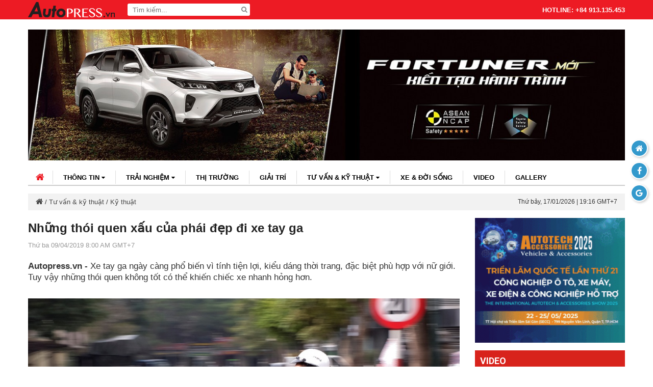

--- FILE ---
content_type: text/html; charset=UTF-8
request_url: https://autopress.vn/nhung-thoi-quen-xau-cua-phai-dep-di-xe-tay-ga.html
body_size: 8594
content:
<!DOCTYPE html>
<html lang="vi">
<head>
	<meta http-equiv="Content-Type" content="text/html; charset=utf-8">
	<meta http-equiv="REFRESH" content="1800">
    <meta name="viewport" content="width=device-width, initial-scale=1">
	<title>Những thói quen xấu của phái đẹp đi xe tay ga</title>
	<meta name="robots" content="index,follow" />
	<meta name="googlebot" content="index,follow,noarchive" />
	<meta name="description" content="Xe tay ga ngày càng phổ biến vì tính tiện lợi, kiểu dáng thời trang, đặc biệt phù hợp với nữ giới. Tuy vậy những thói quen không tốt có thể khiến chiếc xe nhanh hỏng hơn.

" />
    <meta name="keywords" content="xe tay ga, kinh nghiệm đi xe tay ga" />
		<base href="https://autopress.vn/">
	<link rel="canonical" href="https://autopress.vn/nhung-thoi-quen-xau-cua-phai-dep-di-xe-tay-ga.html" />
	<meta property="og:title" content="Những thói quen xấu của phái đẹp đi xe tay ga"/>
	<meta property="og:type" content="article"/>
	<meta property="og:url" content="https://autopress.vn/nhung-thoi-quen-xau-cua-phai-dep-di-xe-tay-ga.html"/>
	<meta property="og:image" content="https://autopress.vn//thumb/540/375/uploads/userfiles/images/news_1554745402/5-mau-xe-tay-ga-tiet-kiem-xang-6.jpg"/>
	<meta property="og:description" content="Xe tay ga ngày càng phổ biến vì tính tiện lợi, kiểu dáng thời trang, đặc biệt phù hợp với nữ giới. Tuy vậy những thói quen không tốt có thể khiến chiếc xe nhanh hỏng hơn.

"/>
	<meta property="og:site_name" content="Autopress - Kênh thông tin điện tử ô tô, xe máy hàng đầu Vit Nam"/>
	<link href="public/website/css/style-mains7.css?v=1768677363" rel="stylesheet" />
</head>
<body >
<header>
	<div class="container clearfix">
    	<a href="https://autopress.vn/" class="logo"><img src="public/website/images/logo-white.png?v=10" alt="" /></a>
        <div class="search-header">
        	<form action="javascript:;">
                <input type="text" placeholder="Tìm kiếm..." required name="tukhoa" id="tukhoatimkiem"/>
                <button type="submit" id="nuttimkiem"><i class="fa fa-search"></i></button>
            </form>
        </div>
        <div class="hotline-header">
        	HOTLINE: +84 913.135.453         </div>
		<i class="mobile-icon-search"></i>
    </div>
	<button class="navbar-toggle" type="button" id="dLabel" data-toggle="collapse" data-target="#menu">
        <span class="sr-only">Toggle navigation</span>
        <span class="icon-bar"></span>
        <span class="icon-bar"></span>
        <span class="icon-bar"></span>
    </button>
	<div class="navbar-collapse collapse" id="menu">
        <ul class="nav navbar-nav">
            <li><a href="https://autopress.vn/">Trang chủ</a></li>
            							<li class="dropdown"><a data-toggle="dropdown" href="chuyen-muc/thong-tin.html">Thông tin <i class="fa fa-caret-down"></i></a>
									<ul class="dropdown-menu">
													<li><a href="chuyen-muc/thong-tin-trong-nuoc.html">Thông tin trong nước</a></li>
													<li><a href="chuyen-muc/thong-tin-quoc-te.html">Thông tin quốc tế</a></li>
																	</ul>
							</li>
											<li class="dropdown"><a data-toggle="dropdown" href="chuyen-muc/trai-nghiem.html">Trải nghiệm <i class="fa fa-caret-down"></i></a>
									<ul class="dropdown-menu">
													<li><a href="chuyen-muc/o-to.html">Ô tô</a></li>
													<li><a href="chuyen-muc/xe-may.html">Xe máy</a></li>
																	</ul>
							</li>
											<li class="dropdown"><a  href="chuyen-muc/thi-truong.html">Thị trường </a>
							</li>
											<li class="dropdown"><a  href="chuyen-muc/giai-tri.html">Giải trí </a>
							</li>
											<li class="dropdown"><a data-toggle="dropdown" href="chuyen-muc/tu-van-ky-thuat.html">Tư vấn &amp; kỹ thuật <i class="fa fa-caret-down"></i></a>
									<ul class="dropdown-menu">
													<li><a href="chuyen-muc/tu-van.html">Tư vấn</a></li>
													<li><a href="chuyen-muc/ky-thuat.html">Kỹ thuật</a></li>
																	</ul>
							</li>
											<li class="dropdown"><a  href="chuyen-muc/xe-doi-song.html">Xe &amp; đời sống </a>
							</li>
								 
            <li><a href="video.html">Video</a></li>
            <li><a href="gallery.html">Gallery</a></li>
        </ul>
    </div>
</header>
<div class="container">
	<div class="header-banner" id="topFullBannerSize"></div>
</div>
<div class="container">
	<nav class="clearfix">
        <div class="nav-content">
            <a href="https://autopress.vn/" class="home-link"><i class="fa fa-home"></i></a>
            <ul class="nav-menu clearfix">
														<li><a href="chuyen-muc/thong-tin.html">Thông tin <i class="fa fa-caret-down"></i></a>
											<ul>
															<li><a href="chuyen-muc/thong-tin-trong-nuoc.html">Thông tin trong nước</a></li>
															<li><a href="chuyen-muc/thong-tin-quoc-te.html">Thông tin quốc tế</a></li>
																				</ul>
										</li>
														<li><a href="chuyen-muc/trai-nghiem.html">Trải nghiệm <i class="fa fa-caret-down"></i></a>
											<ul>
															<li><a href="chuyen-muc/o-to.html">Ô tô</a></li>
															<li><a href="chuyen-muc/xe-may.html">Xe máy</a></li>
																				</ul>
										</li>
														<li><a href="chuyen-muc/thi-truong.html">Thị trường </a>
										</li>
														<li><a href="chuyen-muc/giai-tri.html">Giải trí </a>
										</li>
														<li><a href="chuyen-muc/tu-van-ky-thuat.html">Tư vấn &amp; kỹ thuật <i class="fa fa-caret-down"></i></a>
											<ul>
															<li><a href="chuyen-muc/tu-van.html">Tư vấn</a></li>
															<li><a href="chuyen-muc/ky-thuat.html">Kỹ thuật</a></li>
																				</ul>
										</li>
														<li><a href="chuyen-muc/xe-doi-song.html">Xe &amp; đời sống </a>
										</li>
								 
                <li><a href="video.html">Video</a></li>
                <li><a href="gallery.html">Gallery</a></li>
            </ul>
            <div class="search-form clearfix">
			<form action="javascript:;">
                <input type="text" placeholder="Tìm kiếm..." name="tukhoamb" id="tukhoatimkiemmb"/>
                <button type="submit" class="icon-close"><i class="fa fa-close"></i></button>
            </form>
            </div>
        </div>
    </nav>
	<div class="breadcrumbs clearfix">
        <span class="time-bread">Thứ bảy, 18/03/2017 | 10:24 GMT+7</span>
        <div class="bread-content">
        	<a href=""><i class="fa fa-home"></i></a> / <a href=chuyen-muc/tu-van-ky-thuat.html>Tư vấn &amp; kỹ thuật</a> / <a href=chuyen-muc/ky-thuat.html>Kỹ thuật</a>        </div>
    </div>
</div><div class="container">
    <div class="row">
        <div class="left-content">
			<div id="contentDus">
				<section class="section-content" data-id="11087" data-topic="11087" data-title="Những thói quen xấu của phái đẹp đi xe tay ga" data-url="nhung-thoi-quen-xau-cua-phai-dep-di-xe-tay-ga.html">
					<h1 class="article-title">Những thói quen xấu của phái đẹp đi xe tay ga</h1>
																<span class="article-date">Thứ ba 09/04/2019 8:00 AM GMT+7</span>
																<div class="article-description"><strong>Autopress.vn - </strong>Xe tay ga ngày càng phổ biến vì tính tiện lợi, kiểu dáng thời trang, đặc biệt phù hợp với nữ giới. Tuy vậy những thói quen không tốt có thể khiến chiếc xe nhanh hỏng hơn.

</div>
										<div class="wrapper" id="BoxNewContentInfo">
													<p><img alt="" src="/uploads/userfiles/images/news_1554745402/5-mau-xe-tay-ga-tiet-kiem-xang-6.jpg" style="height:733px; width:1100px" /></p>

<p>Nhiều người khi sử dụng xe m&aacute;y c&oacute; suy nghĩ nếu kh&ocirc;ng đ&acirc;m đụng, chỉ chạy &#39;&#39;b&igrave;nh thường&#39;&#39; th&igrave; chiếc xe sẽ rất kh&oacute; hư hỏng. Nhưng nếu cứ tiếp tục sử dụng xe với những th&oacute;i quen xấu dưới đ&acirc;y th&igrave; tuổi thọ v&agrave; độ bền của xe sẽ giảm đ&aacute;ng kể. Đ&acirc;y l&agrave; những th&oacute;i quen m&agrave; ph&aacute;i đẹp thường hay mắc phải.</p>

<p><strong>Khởi động xe trước khi đ&egrave;n FI tắt</strong><br />
<br />
Xe tay ga&nbsp;hiện nay hầu hết đều được trang bị hệ thống phun xăng điện tử (FI). Khi bật ch&igrave;a kh&oacute;a, đ&egrave;n FI với biểu tượng động cơ sẽ s&aacute;ng l&ecirc;n trong v&agrave;i gi&acirc;y, trong thời gian n&agrave;y hệ thống phun xăng điện tử sẽ kiểm tra c&aacute;c cảm biến đồng thời nạp sẵn nhi&ecirc;n liệu v&agrave;o kim phun.</p>

<p>Nếu người l&aacute;i khởi động xe khi đ&egrave;n b&aacute;o FI c&ograve;n s&aacute;ng th&igrave; về l&acirc;u d&agrave;i sẽ g&acirc;y hư hỏng cho hệ thống kim phun v&agrave; c&aacute;c cảm biến.</p>

<p>C&aacute;ch tốt nhất l&agrave; sau khi vặn ch&igrave;a kh&oacute;a, người l&aacute;i n&ecirc;n đợi đ&egrave;n FI tắt v&agrave; tiếng động nhỏ b&aacute;o hiệu hệ thống phun xăng điện tử đang khởi động tắt hẳn, th&igrave; mới bấm n&uacute;t đề nổ m&aacute;y. Thời gian chờ đợi l&agrave; khoảng 3 gi&acirc;y.</p>

<p><img alt="" src="/uploads/userfiles/images/news_1554745402/xe-1.jpg" style="height:442px; width:650px" /></p>

<p style="text-align:center"><em>Nếu người l&aacute;i khởi động xe khi đ&egrave;n b&aacute;o FI c&ograve;n s&aacute;ng th&igrave; về l&acirc;u d&agrave;i sẽ g&acirc;y hư hỏng cho hệ thống kim phun v&agrave; c&aacute;c cảm biến.</em></p>

<p><strong>Chạy xe ngay sau khi đề m&aacute;y</strong></p>

<p>Xe m&aacute;y sau khi để qua đ&ecirc;m, nhớt sẽ đọng lại dưới đ&aacute;y động cơ n&ecirc;n cần phải &#39;&#39;l&agrave;m ấm&#39;&#39; m&aacute;y trước khi chạy để gi&uacute;p nhớt được bơm đến c&aacute;c chi tiết m&aacute;y gi&uacute;p cho động cơ được bảo vệ tốt hơn.&nbsp;</p>

<p>V&agrave;o buổi s&aacute;ng, đa số chị em vội v&agrave;ng đi học hoặc đi l&agrave;m, n&ecirc;n kh&ocirc;ng quan t&acirc;m đến vấn đề &#39;&#39;l&agrave;m ấm&#39;&#39; động cơ trước khi sử dụng, m&agrave; ngay lập tức ph&oacute;ng xe sau khi đề nổ. Việc n&agrave;y về l&acirc;u d&agrave;i cũng l&agrave;m giảm độ bền của động cơ.&nbsp;</p>

<p>Việc &#39;&#39;l&agrave;m ấm&#39;&#39; động cơ v&ocirc; c&ugrave;ng đơn giản, nổ m&aacute;y xe v&agrave; đợi khoảng 1 ph&uacute;t cho nhớt được bơm đều khắp động cơ rồi h&atilde;y khởi h&agrave;nh.</p>

<p><strong>Vừa tăng ga vừa r&agrave; phanh</strong><br />
<br />
Th&oacute;i quen &#39;&#39;v&ocirc; thức&#39;&#39; n&agrave;y kh&ocirc;ng chỉ phổ biến ở ph&aacute;i đẹp m&agrave; c&aacute;nh m&agrave;y r&acirc;u cũng nhiều người mắc phải. H&agrave;nh động n&agrave;y kh&ocirc;ng kh&oacute; để bắt gặp tr&ecirc;n đường phố, khi nh&igrave;n từ ph&iacute;a sau lu&ocirc;n thấy đ&egrave;n phanh s&aacute;ng ở nhiều trường hợp, trong khi chiếc xe vẫn lao nhanh về ph&iacute;a trước.</p>

<div>
<p>Việc vừa tăng ga vừa r&agrave; phanh sẽ l&agrave;m cho xe gặp c&aacute;c vấn đề như m&ograve;n bố, tốn xăng, động cơ bị hoạt động qu&aacute; tải,&hellip; Trong những trường hợp khẩn cấp thay v&igrave; nhả ga v&agrave; b&oacute;p phanh th&igrave; người điều khiển v&ocirc; t&igrave;nh b&oacute;p phanh nhưng vẫn giữ ga khiến xe lao về ph&iacute;a trước g&acirc;y nguy hiểm cho bản th&acirc;n v&agrave; người xung quanh.</p>

<p><strong>Kh&ocirc;ng sử dụng kết hợp cả 2 phanh</strong><br />
<br />
Nhiều chị em c&oacute; th&oacute;i quen chỉ sử dụng phanh b&ecirc;n tay thuận th&ocirc;ng thường sẽ l&agrave; tay phải. Việc chỉ sử dụng phanh trước với người chưa c&oacute; kinh nghiệm sẽ tiềm ẩn nguy hiểm v&igrave; dễ g&acirc;y trượt b&aacute;nh trước dẫn đến ng&atilde; xe. Đặc biệt khi giật m&igrave;nh, nhiều chị em thường b&oacute;p chặt phanh b&ecirc;n phải, khiến xe mất l&aacute;i, trượt d&agrave;i v&agrave; khiến tai nạn xảy ra.</p>

<p>Để khắc phục t&igrave;nh trạng n&agrave;y, ph&aacute;i đẹp n&ecirc;n tập sử dụng cả 2 phanh c&ugrave;ng l&uacute;c v&agrave; tăng dần lực phanh, tr&aacute;nh việc phanh gấp bằng phanh trước khi chưa c&oacute; kinh nghiệm xử l&yacute;.</p>

<p>Đối với một số mẫu xe c&oacute; c&ocirc;ng nghệ phanh kết hợp (CBS - b&oacute;p phanh b&ecirc;n tr&aacute;i sẽ phanh c&ugrave;ng l&uacute;c cả b&aacute;nh trước v&agrave; b&aacute;nh sau), chỉ cần sử dụng phanh b&ecirc;n tr&aacute;i l&agrave; đủ. Đối với c&aacute;c mẫu xe c&oacute; trang bị phanh ABS (chống b&oacute; cứng phanh), việc b&oacute;p phanh khi gặp bất ngờ với ph&aacute;i đẹp trở n&ecirc;n an to&agrave;n hơn nhiều.</p>

<p><strong>Kh&ocirc;ng kiểm tra v&agrave; thay thế nhớt hộp số định kỳ</strong><br />
<br />
Đ&acirc;y l&agrave; lỗi m&agrave; nhiều chị em gặp phải, khi nghĩ rằng việc thay nhớt chỉ l&agrave; thay nhớt động cơ.</p>

<p><img alt="" src="/uploads/userfiles/images/news_1554745402/xe-2.jpg" /></p>

<p style="text-align:center"><em>Đối với xe tay ga ngo&agrave;i nhớt d&agrave;nh cho động cơ th&igrave; bộ truyền động cũng cần được b&ocirc;i trơn bằng nhớt hộp số (nhớt l&aacute;p), vai tr&ograve; của nhớt l&aacute;p v&ocirc; c&ugrave;ng quan trọng trong việc gi&uacute;p cho xe vận h&agrave;nh &ecirc;m &aacute;i v&agrave; an to&agrave;n hơn.​</em></p>

<p>Đối với xe tay ga ngo&agrave;i nhớt d&agrave;nh cho động cơ th&igrave; bộ truyền động cũng cần được b&ocirc;i trơn bằng nhớt hộp số (nhớt l&aacute;p), vai tr&ograve; của nhớt l&aacute;p v&ocirc; c&ugrave;ng quan trọng trong việc gi&uacute;p cho xe vận h&agrave;nh &ecirc;m &aacute;i v&agrave; an to&agrave;n hơn. Nhớt hộp số cạn hay kh&ocirc;ng c&ograve;n hiệu quả sẽ khiến bộ phận n&agrave;y bị hư hại do ma s&aacute;t. Đặc biệt ở những th&agrave;nh phố lớn thường xuy&ecirc;n bị ngập như TP.HCM th&igrave; người d&ugrave;ng cũng n&ecirc;n kiểm tra nhớt l&aacute;p thường xuy&ecirc;n hơn.</p>

<p>Nhớt l&aacute;p n&ecirc;n được kiểm tra v&agrave; thay thế sau mỗi 5.000 km. Ph&aacute;i đẹp n&ecirc;n thay nhớt hộp số sau mỗi 3-4 lần thay nhớt động cơ.</p>

<p>Theo Zing</p>
</div>
																	</div>
															<div class="sharing clearfix">
						<div class="share-detail clearfix">
							<a href="//www.facebook.com/sharer.php?u=https://autopress.vn/nhung-thoi-quen-xau-cua-phai-dep-di-xe-tay-ga.html&t=Những thói quen xấu của phái đẹp đi xe tay ga" target="_blank" rel="nofollow"><i class="fa fa-facebook-square"></i>Facebook</a>
							<a href="//twitter.com/share?url=https://autopress.vn/nhung-thoi-quen-xau-cua-phai-dep-di-xe-tay-ga.html&text=Những thói quen xấu của phái đẹp đi xe tay ga" target="_blank" rel="nofollow"><i class="fa fa-twitter"></i>Tweet</a>
							<a href="//plus.google.com/share?url=https://autopress.vn/nhung-thoi-quen-xau-cua-phai-dep-di-xe-tay-ga.html&title=Những thói quen xấu của phái đẹp đi xe tay ga" target="_blank" rel="nofollow"><i class="fa fa-google-plus-square"></i>Google +</a>
						</div>
													<div class="tag-link">
																<span><i class="fa fa-tag"></i> Tags:</span> <a href="tag/xe-tay-ga/">xe tay ga</a><a href="tag/kinh-nghiệm-đi-xe-tay-ga/">kinh nghiệm đi xe tay ga</a>							</div>
											</div>
																<div class="other-news">
							<div class="row row-news">
																	<div class="col-news">
										<a href="nhung-luu-y-khi-di-xe-may-qua-duong-ngap-nuoc.html" class="col-news-thumb news-thumb"><img src="/thumbw/270/uploads/userfiles/images/news_1722076635/Nhu%CC%9B%CC%83ng-lu%CC%9Bu-y%CC%81-khi-di-xe-may-qua-du%CC%9Bo%CC%9B%CC%80ng-nga%CC%A3%CC%82p-nu%CC%9Bo%CC%9B%CC%81c-.png" alt="Những lưu ý khi đi xe máy qua đường ngập nước" /></a>
										<a href="nhung-luu-y-khi-di-xe-may-qua-duong-ngap-nuoc.html" class="news-title">Những lưu ý khi đi xe máy qua đường ngập nước</a>
									</div>
																	<div class="col-news">
										<a href="apple-se-can-thiep-sau-vao-he-dieu-hanh-o-to-trong-carplay-moi.html" class="col-news-thumb news-thumb"><img src="/thumbw/270/uploads/userfiles/images/news_1654684733/ios-16-next-generation-apple-carplay-preview-100843991-h-8651.jpg" alt="Apple sẽ can thiệp sâu vào hệ điều hành ô tô trong CarPlay mới" /></a>
										<a href="apple-se-can-thiep-sau-vao-he-dieu-hanh-o-to-trong-carplay-moi.html" class="news-title">Apple sẽ can thiệp sâu vào hệ điều hành ô tô trong CarPlay mới</a>
									</div>
																	<div class="col-news">
										<a href="xe-tesla-se-tu-len-kinh-gap-guong-khi-troi-mua.html" class="col-news-thumb news-thumb"><img src="/thumbw/270/uploads/userfiles/images/news_1654258275/DJT61xDUEAApbxq_grande_grande_a2eb057f-5f2f-47af-b9ae-b84afd115864_grande.jpg" alt="Xe Tesla sẽ tự lên kính, gập gương khi trời mưa" /></a>
										<a href="xe-tesla-se-tu-len-kinh-gap-guong-khi-troi-mua.html" class="news-title">Xe Tesla sẽ tự lên kính, gập gương khi trời mưa</a>
									</div>
																	<div class="col-news">
										<a href="ranger-the-he-moi-ung-dung-cong-nghe-tap-trung-vao-khach-hang.html" class="col-news-thumb news-thumb"><img src="/thumbw/270/uploads/userfiles/images/news_1644569196/2022-Ford-Ranger-Wildtrak_13-850x567.jpg" alt="Ranger thế hệ mới ứng dụng công nghệ tập trung vào khách hàng" /></a>
										<a href="ranger-the-he-moi-ung-dung-cong-nghe-tap-trung-vao-khach-hang.html" class="news-title">Ranger thế hệ mới ứng dụng công nghệ tập trung vào khách hàng</a>
									</div>
																	<div class="col-news">
										<a href="nhung-cong-nghe-xin-xo-duoc-ap-dung-tren-mau-range-rover-2022.html" class="col-news-thumb news-thumb"><img src="/thumbw/270/uploads/userfiles/images/news_1635368160/RR_22MY_19_Exterior_261021_116.jpg" alt="Những công nghệ “xịn xò” được áp dụng trên mẫu Range Rover 2022" /></a>
										<a href="nhung-cong-nghe-xin-xo-duoc-ap-dung-tren-mau-range-rover-2022.html" class="news-title">Những công nghệ “xịn xò” được áp dụng trên mẫu Range Rover 2022</a>
									</div>
																	<div class="col-news">
										<a href="he-thong-giam-sat-an-toan-truoc-khi-va-cham-cua-continental-cho-phep-cac-tui-khi-duoc-trien-khai-som-hon.html" class="col-news-thumb news-thumb"><img src="/thumbw/270/uploads/userfiles/images/news_1630447355/Continental_batteryimpactdetection.jpg" alt="Hệ thống giám sát an toàn trước khi va chạm của Continental cho phép các túi khí được triển khai sớm hơn" /></a>
										<a href="he-thong-giam-sat-an-toan-truoc-khi-va-cham-cua-continental-cho-phep-cac-tui-khi-duoc-trien-khai-som-hon.html" class="news-title">Hệ thống giám sát an toàn trước khi va chạm của Continental cho phép các túi khí được triển khai sớm hơn</a>
									</div>
																							</div>
						</div>
									</section>
			</div>
			<div id="loaddingDes" class="hiddenDes">
				<p><img src="public/website/images/scroll.gif"></p>
				<p style="font-weight: bold;color: #39c;">KÉO TIẾP ĐỂ XEM NỘI DUNG ...</p>
			</div>
		</div>
		<div class="sidebar">
			<div id="recFullBannerSize"></div>
				<h2 class="sidebar-title">VIDEO</h2>
						<a href="video/ky-nang-lxat-p6-ky-nang-lai-xe-an-toan-duong-cao-toc.html" class="video-sidebar-thumb"><img class="lazy" data-original="/uploads/userfiles/images/news_1600077121/img_6734_4849.jpg" alt="Kỹ năng LXAT P.6 - Kỹ năng lái xe an toàn đường cao tốc" /></a>
								<div class="col-news">
				<a href="video/ky-nang-lai-xe-an-toan-khi-troi-mua-lon.html" class="news-thumb"><img class="lazy" data-original="/uploads/userfiles/images/news_1598848184/autopress-nhung-dieu-can-luu-y-khi-lai-xe-trong-mua-mua-02.jpg" alt="Kỹ năng lái xe an toàn khi trời mưa lớn" /></a>
				<a href="video/ky-nang-lai-xe-an-toan-khi-troi-mua-lon.html" title="Kỹ năng lái xe an toàn khi trời mưa lớn" class="news-title">Kỹ năng lái xe an toàn khi trời mưa lớn</a>
			</div>
								<div class="col-news">
				<a href="video/cach-dung-phanh-abs-dung.html" class="news-thumb"><img class="lazy" data-original="/uploads/userfiles/images/news_1598341814/hoat-dong-cua-abs-tren-duong-ngan.jpg" alt="Cách dùng phanh ABS đúng" /></a>
				<a href="video/cach-dung-phanh-abs-dung.html" title="Cách dùng phanh ABS đúng" class="news-title">Cách dùng phanh ABS đúng</a>
			</div>
								<div class="col-news">
				<a href="video/vi-tri-ngoi-lai-dung.html" class="news-thumb"><img class="lazy" data-original="/uploads/userfiles/images/news_1598089265/Diu-chinh-tu-the-ngoi-lai-xe.jpg" alt="Vị trí ngồi lái đúng" /></a>
				<a href="video/vi-tri-ngoi-lai-dung.html" title="Vị trí ngồi lái đúng" class="news-title">Vị trí ngồi lái đúng</a>
			</div>
				 
			<div id="recOneBannerSize"></div>
				<div class="fanpage">
		<div class="fb-like-box" data-href="https://www.facebook.com/www.autopress.vn" data-width="300" data-height="300" data-show-faces="true" data-stream="false" data-show-border="true" data-header="false"></div>
	</div>
			<div id="sidebar-top-banner">
	<h2 class="sidebar-title">Tin liên quan</h2>
			<div class="col-news">
			<a href="nhung-luu-y-khi-di-xe-may-qua-duong-ngap-nuoc.html" class="news-thumb"><img class="lazy" data-original="/thumbc/120/80/uploads/userfiles/images/news_1722076635/Nhu%CC%9B%CC%83ng-lu%CC%9Bu-y%CC%81-khi-di-xe-may-qua-du%CC%9Bo%CC%9B%CC%80ng-nga%CC%A3%CC%82p-nu%CC%9Bo%CC%9B%CC%81c-.png" alt="Những lưu ý khi đi xe máy qua đường ngập nước" /></a>
			<a href="nhung-luu-y-khi-di-xe-may-qua-duong-ngap-nuoc.html" title="Những lưu ý khi đi xe máy qua đường ngập nước" class="news-title">Những lưu ý khi đi xe máy qua đường ngập nước</a>
		</div>
			<div class="col-news">
			<a href="apple-se-can-thiep-sau-vao-he-dieu-hanh-o-to-trong-carplay-moi.html" class="news-thumb"><img class="lazy" data-original="/thumbc/120/80/uploads/userfiles/images/news_1654684733/ios-16-next-generation-apple-carplay-preview-100843991-h-8651.jpg" alt="Apple sẽ can thiệp sâu vào hệ điều hành ô tô trong CarPlay mới" /></a>
			<a href="apple-se-can-thiep-sau-vao-he-dieu-hanh-o-to-trong-carplay-moi.html" title="Apple sẽ can thiệp sâu vào hệ điều hành ô tô trong CarPlay mới" class="news-title">Apple sẽ can thiệp sâu vào hệ điều hành ô tô trong CarPlay mới</a>
		</div>
			<div class="col-news">
			<a href="xe-tesla-se-tu-len-kinh-gap-guong-khi-troi-mua.html" class="news-thumb"><img class="lazy" data-original="/thumbc/120/80/uploads/userfiles/images/news_1654258275/DJT61xDUEAApbxq_grande_grande_a2eb057f-5f2f-47af-b9ae-b84afd115864_grande.jpg" alt="Xe Tesla sẽ tự lên kính, gập gương khi trời mưa" /></a>
			<a href="xe-tesla-se-tu-len-kinh-gap-guong-khi-troi-mua.html" title="Xe Tesla sẽ tự lên kính, gập gương khi trời mưa" class="news-title">Xe Tesla sẽ tự lên kính, gập gương khi trời mưa</a>
		</div>
			<div class="col-news">
			<a href="ranger-the-he-moi-ung-dung-cong-nghe-tap-trung-vao-khach-hang.html" class="news-thumb"><img class="lazy" data-original="/thumbc/120/80/uploads/userfiles/images/news_1644569196/2022-Ford-Ranger-Wildtrak_13-850x567.jpg" alt="Ranger thế hệ mới ứng dụng công nghệ tập trung vào khách hàng" /></a>
			<a href="ranger-the-he-moi-ung-dung-cong-nghe-tap-trung-vao-khach-hang.html" title="Ranger thế hệ mới ứng dụng công nghệ tập trung vào khách hàng" class="news-title">Ranger thế hệ mới ứng dụng công nghệ tập trung vào khách hàng</a>
		</div>
			<div class="col-news">
			<a href="nhung-cong-nghe-xin-xo-duoc-ap-dung-tren-mau-range-rover-2022.html" class="news-thumb"><img class="lazy" data-original="/thumbc/120/80/uploads/userfiles/images/news_1635368160/RR_22MY_19_Exterior_261021_116.jpg" alt="Những công nghệ “xịn xò” được áp dụng trên mẫu Range Rover 2022" /></a>
			<a href="nhung-cong-nghe-xin-xo-duoc-ap-dung-tren-mau-range-rover-2022.html" title="Những công nghệ “xịn xò” được áp dụng trên mẫu Range Rover 2022" class="news-title">Những công nghệ “xịn xò” được áp dụng trên mẫu Range Rover 2022</a>
		</div>
			<div class="col-news">
			<a href="he-thong-giam-sat-an-toan-truoc-khi-va-cham-cua-continental-cho-phep-cac-tui-khi-duoc-trien-khai-som-hon.html" class="news-thumb"><img class="lazy" data-original="/thumbc/120/80/uploads/userfiles/images/news_1630447355/Continental_batteryimpactdetection.jpg" alt="Hệ thống giám sát an toàn trước khi va chạm của Continental cho phép các túi khí được triển khai sớm hơn" /></a>
			<a href="he-thong-giam-sat-an-toan-truoc-khi-va-cham-cua-continental-cho-phep-cac-tui-khi-duoc-trien-khai-som-hon.html" title="Hệ thống giám sát an toàn trước khi va chạm của Continental cho phép các túi khí được triển khai sớm hơn" class="news-title">Hệ thống giám sát an toàn trước khi va chạm của Continental cho phép các túi khí được triển khai sớm hơn</a>
		</div>
		</div> 
		</div>
		<script>
							function zoomimage(src,title,poels){
					var domains = 'http://'+location.hostname;
					$('.overlay-bar strong').html(title);
					$('.iframe-bar').html('<iframe src="//www.facebook.com/plugins/like.php?href=' +domains+ src + '&amp;layout=button_count&amp;show_faces=true&amp;action=like&amp;font&amp;colorscheme=light&amp;height=21" scrolling="no" frameborder="0" style="border:none; overflow:hidden; width:90px; height:21px;" allowTransparency="true"></iframe>');
					$('.iframe-bar-share').html('<a target="_blank" href="https://www.facebook.com/sharer/sharer.php?u=' +domains+ src + '&title=' + title +'&description'+ poels +'"><img src="public/website/images/share.png"></a>');
					$('#slide-popup, #larger-image').height($(window).height()-$('.overlay-bar').outerHeight());
					$('#slide-popup').css('left',-(poels-1)*$(window).width());
					$('.overlay').addClass('active');
				}
					</script>
	</div>
</div>         	
<!--begin footer-->
<footer>
	<div class="container">
    	<a href="" class="footer-logo"><img src="public/website/images/logo1.png" alt="" /></a>
        <div class="info-footer">
        	<p>Đơn vị chủ quản: C&ocirc;ng ty TNHH Truyền Th&ocirc;ng Autopress<br />
Địa chỉ: 133 Trần Hưng Đạo, Phường 10, Quận 5, Tp.Hồ Ch&iacute; Minh<br />
Giấy ph&eacute;p số : 38/GP-STTTT do Sở Th&ocirc;ng tin v&agrave; Truyền th&ocirc;ng Tp.HCM cấp 08.09.2016<br />
Copyright &copy; 2016. Powered by <a href="http://autopress.vn">autopress.vn</a></p>
        </div>
        <div class="info-footer">
        	<p>Phụ tr&aacute;ch nội dung: <span style="color:rgb(34, 34, 34); font-family:roboto,robotodraft,helvetica,arial,sans-serif; font-size:14px">Nguyễn Phạm Đức T&uacute;</span><br />
Email: ductu@autopress.vn&nbsp; -&nbsp; Phone: 091 3135453</p>

<p>Li&ecirc;n hệ quảng c&aacute;o: 091 3135453 - 090 4283642‬‬</p>

<p>Ghi r&otilde; nguồn <strong>Autopress.vn</strong> khi ph&aacute;t h&agrave;nh lại th&ocirc;ng tin từ website n&agrave;y</p>
        </div>
    </div>
</footer>
<div class="fix-option">
	<a href="javascript:;" id="goTop" title="Go to top"><i class="fa fa-arrow-up"></i></a>
    <a href="" title="Quay về trang chủ"><i class="fa fa-home"></i></a>
    <a href="https://www.facebook.com/www.autopress.vn" target="_blank" rel="nofollow" title="Facebook"><i class="fa fa-facebook"></i></a>
    <a href="https://plus.google.com/b/108276336742428483345" target="_blank" rel="nofollow" title="Google +"><i class="fa fa-google"></i></a>
</div>
<div class="overlay">
	<div class="overlay-bar">
		<strong></strong>
		<a href="javascript:;"><i class="fa fa-close"></i> Thoát</a>
		<div class="iframe-bar"></div>
		<div class="iframe-bar-share"></div>
	</div>
	<div id="larger-image">
    	<div id="slide-popup"></div>
        <a href="javascript:;" class="control_popup control_next"><i class="fa fa-angle-left"></i></a>
  		<a href="javascript:;" class="control_popup control_prev"><i class="fa fa-angle-right"></i></a>
    </div>
</div>
<a href="javascript:void(0)" id="goTop" class="gotoppage">&nbsp;</a>
<script type="text/javascript" src="public/website/js/jquery.min.js"></script>
<script type="text/javascript" src="public/website/js/bootstrap.min.js"></script>
<link href="public/website/css/owl.theme.css" rel="stylesheet" />
<script type="text/javascript" src="public/website/js/functions.js"></script>
<script type="text/javascript" src="public/website/js/website_page_25.js?v=1768677366"></script>
<script>
	$('.mobile-icon-search').on('click', function() {
        $('.search-form').show({
            'duration': 300,
            'easing': 'linear'
        });
    });
	$('.icon-close').on('click', function() {
        $('.search-form').hide();
    });
</script>
<script type="text/javascript">
  (function(i,s,o,g,r,a,m){ i['GoogleAnalyticsObject']=r;i[r]=i[r]||function(){
  (i[r].q=i[r].q||[]).push(arguments) },i[r].l=1*new Date();a=s.createElement(o),
  m=s.getElementsByTagName(o)[0];a.async=1;a.src=g;m.parentNode.insertBefore(a,m)
  })(window,document,'script','//www.google-analytics.com/analytics.js','ga');
  ga('create', 'UA-96782359-1', 'auto');
  ga('send', 'pageview');
</script>
<script type="text/javascript">(function(d, s, id) {
  var js, fjs = d.getElementsByTagName(s)[0];
  if (d.getElementById(id)) return;
  js = d.createElement(s); js.id = id;
  js.src = "https://connect.facebook.net/vi_VN/all.js#xfbml=1&appId=280797321968709";
  fjs.parentNode.insertBefore(js, fjs);
}(document, 'script', 'facebook-jssdk'));
</script>
<!--end footer--> 
</body>
</html>


--- FILE ---
content_type: text/css
request_url: https://autopress.vn/public/website/css/style-mains7.css?v=1768677363
body_size: 6446
content:
@import url(bootstrap1.min.css);@import url(font-awesome.min.css);
@import url('https://fonts.googleapis.com/css?family=Roboto:400,500,700&subset=vietnamese');
a{text-decoration:none;-webkit-transition:all 0.3s ease;-moz-transition:all 0.3s ease;-o-transition:all 0.3s ease;}
body{color: #333333;background-color:#fff;line-height:1.625;font-family: Arial, sans-serif;font-size:13px;padding-top:58px;}
strong{font-weight:700;}.wrapper img{width:100% !important;height: auto !important;}.wrapper{font-size:14px;color:#434343;overflow: hidden;} .wrapper iframe{ width:100%; }
.navbar-toggle{background:none;border:none;padding:14px 15px;border-radius:3px;margin:0;position:fixed;top:0;right:0;display:block;float:right;margin-top:0;display:none;background: #ed1b24;}.navbar-toggle .icon-bar{background: #fff;display: block;width: 25px;height: 1px;border-radius: 0;}.navbar-toggle .icon-bar+.icon-bar {margin-top: 7px;}
.navbar-nav{margin-top:0;margin-bottom:0;display:none;}.nav>li{background: #f9f9f9;border-bottom: 1px solid #dfdfdf;}.navbar-nav>li>a{color: #4e4d4d;font-size: 14px;}.navbar-nav>li>a>i{float:right;margin-top:3px;}.navbar-nav .open .dropdown-menu>li>a, .navbar-nav .open .dropdown-menu .dropdown-header{padding-top:8px;padding-bottom:7px;}.dropdown-menu>li>a{color:#888;}
#content{transition: right .5s;right: 0;position:relative;/*overflow:hidden;*/;background:#fff}
header{background:#ed1b24;color:#fff;margin-bottom:20px;position:fixed;width:100%;left:0;top:0;z-index:99999;}header>.container{margin:4px auto}header a.logo{float:left;}.search-header{float:left;position:relative;margin-top:3px;margin-left:25px;}.search-header input{padding:0 30px 0 10px;border-radius:3px;border:none;background:#fff;outline:none;color:#888;height:24px;line-height:25px;width:240px}.search-header button{position:absolute;right:5px;line-height:23px;border:none;background:none;color:#888;top:0;padding:0;}.hotline-header{float:right;font-weight:bold;line-height:28px;text-transform:uppercase;padding-top:2px;}
.header-banner{overflow:hidden;text-align:center;margin-bottom:20px;}.header-banner img{max-width:100%;}.container{width:1200px;}
nav{border-bottom:2px solid #ccc;}nav .home-link{float:left;height:26px;line-height:26px;color:#ed1b24;text-align:center;margin-right:1px;font-size:18px;padding:0 15px;}.nav-menu{float:left;padding:0;margin:0;list-style:none;}.nav-menu>li{float:left;padding-bottom:2px;}.nav-menu>li>a{display:block;font-size:13px;font-weight:700;padding:0 20px;height:26px;line-height:28px;color:#000;text-transform:uppercase;text-decoration:none;border-left:1px solid #ddd;}.nav-menu>li>a>i{font-size:12px;font-weight:normal;}.nav-menu>li:hover>a{color:#ed1b24}
.nav-menu>li>ul{-webkit-transition:all 0.3s ease;-moz-transition:all 0.3s ease;-o-transition:all 0.3s ease;padding:0;margin:0;list-style:none;width:200px;z-index:9999;margin-top:30px;visibility:hidden;opacity:0;background:#f7f7f7;position:absolute;-webkit-box-shadow: 0px 3px 4px 0px rgba(50, 50, 50, 0.25);-moz-box-shadow:0px 3px 4px 0px rgba(50, 50, 50, 0.25);box-shadow:0px 3px 4px 0px rgba(50, 50, 50, 0.25);border-top:2px solid #fff;}.nav-menu>li>ul>li{border-top:1px solid #e0e0e0;}.nav-menu>li>ul>li>a{color:#000;font-size:13px;line-height:20px;display:block;padding:10px 10px 8px 10px;text-decoration:none;text-transform:uppercase;font-weight:bold;}.nav-menu>li>ul>li>a:hover{background:#eee;color:#ed1b24}.nav-menu>li:hover>ul{margin-top:0;visibility:visible;opacity:1;}.nav-content{-webkit-transition:all 0.3s ease;-moz-transition:all 0.3s ease;-o-transition:all 0.3s ease;width:100%;background:#ed1b24;top:0px}nav.fixed .nav-content{position:fixed;z-index:99999;left:0;top:0}
.navsearch{float:right;width:45px;text-align:center;height:45px;line-height:45px;font-size:20px;color:#fff;position:relative;}.navsearch:hover,.navsearch:focus{background:#d9121a;color:#fff;}.navsearch:after{position:absolute;font-family:'FontAwesome';font-size:12px;content:"\f0d8";width:12px;text-align:center;bottom:0;left:50%;margin-left:-6px;line-height:4px;display:none;color:#f7f7f7}.navsearch:focus:after{display:block;}
.search-form{margin:6px 0;float:right;position:relative;display:none;}.search-form input{float:left;padding:0 40px 0 10px;width:250px;color:#888;border:none;background:#fff;height:33px;line-height:33px;outline:none;border-radius:4px}.search-form button{position:absolute;line-height:31px;top:0;right:3px;border:none;background:none;color:#555;font-size:17px;}.navsearch{display:none;}
.breadcrumbs{background:#f2f2f2;padding:6px 15px;line-height:20px;margin:15px 0;}.search-bread{float:right;position:relative;margin-left:30px;margin-top:-1px;display:none;}.search-bread input{padding:0 35px 0 10px;border-radius:4px;height:28px;line-height:28px;border:none;background:#fff;outline:none;color:#888;}.search-bread button{position:absolute;border:none;background:none;font-size:14px;color:#555;height:28px;line-height:26px;right:0;top:0;outline:none}.time-bread{float:right;line-height:20px;font-size:12px;}.breadcrumbs a{color:#444;text-decoration:none;line-height:20px;display:inline-block}.breadcrumbs a:hover{color:#ed1b24}.home-page .bread-content{display:none;line-height:20px;}.breadcrumbs a:nth-child(1){display:inline-block;line-height:20px;border-radius:3px;font-size:15px;}
.page-slide{background:#f6f6f6;margin-bottom:10px;}.slideshow{float:left;width:66.66667%;}.slideshow .item{overflow:hidden;height:435px;position:relative;}.slideshow .item img{width:100%;height:100%;}.slide-description{background: -moz-linear-gradient(top, rgba(0,0,0,0) 0%, rgba(0,0,0,0.8) 100%);background: -webkit-linear-gradient(top, rgba(0,0,0,0) 0%,rgba(0,0,0,0.8) 100%);background: linear-gradient(to bottom, rgba(0,0,0,0) 0%,rgba(0,0,0,0.8) 100%);filter: progid:DXImageTransform.Microsoft.gradient( startColorstr='#00000000', endColorstr='#b3000000',GradientType=0 );color:#fff;font-family: 'Roboto', sans-serif;position:absolute;width:100%;padding:15px 20px;left:0;bottom:0;}.slide-description span.date-updated{display:inline-block;height:28px;line-height:29px;padding:0 10px;background:#ed1b24;font-size:15px;}.slide-description a{font-size:20px;line-height:25px;color:#fff;text-decoration:none;font-weight:700;display:block;margin-top:12px;}.slide-description a:hover{color:#d3d1d1;}
.featured-slide{float:left;width:33.33333%;padding:10px 30px;}.featured-slide h3{margin-top:0;margin-bottom:15px;font-size:18px;font-weight:700;font-family: 'Roboto', sans-serif;color:#ed1b24;line-height:40px;border-bottom-style:double;border-bottom-color:#cecdcd}
.featured-list .featured-item{max-height:345px;}.featured-list ul{padding-left:15px;list-style-type:square;color:#ed1b24;margin:0;}.featured-list ul li{margin-bottom:10px;}.featured-list ul li a{display:block;font-size:13px;line-height:20px;color:#000;text-decoration:none;font-weight:bold;}.featured-list ul li a:hover{color:#ed1b24;}
.row-featured{margin-left:-5px;margin-right:-5px;}.col-featured{float:left;width:16.66667%;padding-left:5px;padding-right:5px;margin-bottom:30px;}.news-thumb{height:170px;overflow:hidden;display:block;margin-bottom:12px;background:url(../images/loading-gear.gif) no-repeat center;background-size:cover;}.col-featured .news-thumb{height:120px;}.news-thumb img{width:100%;min-height:100%;}.news-thumb:hover{opacity:0.8;}.featured-title{display:block;font-weight:700;line-height:19px;overflow:hidden;max-height:38px;color:#000;text-align:center;}.featured-title:hover{text-decoration:none;color:#d8231c;}
.page-title{margin-top:0;margin-bottom:30px;position:relative;font-family: 'Roboto', sans-serif;background:#e7e7e7;height:43px;font-size:20px;text-transform:uppercase;}.page-title span{display:inline-block;position:relative;margin-left:9px;height:51px;line-height:52px;margin-top:-4px;padding:0 20px;color:#fff;background:#d8231c;cursor:pointer;}.page-title:before,.page-title:after{position:absolute;content:"";border-left: 4px solid transparent;border-bottom: 4px solid #940b06;top:-4px;left:5px;width:0;height:0;}.page-title:after{border-left: 4px solid transparent;border-top: 4px solid #940b06;border-right:none;border-bottom:none;top:auto;bottom:-4px;left:5px;}.page-title span:before,.page-title span:after{position:absolute;content:"";border-right: 4px solid transparent;border-bottom: 4px solid #940b06;top:0px;right:-4px;width:0;height:0;}.page-title span:after{border-right: 4px solid transparent;border-top: 4px solid #940b06;border-left:none;border-bottom:none;top:auto;bottom:0;}
.left-content{float:left;width:73%;padding-left:15px;padding-right:15px;}.sidebar{float:left;width:27%;padding-left:15px;padding-right:15px;}.hotnew-list a:hover { text-decoration: none; }
.col-news{width:33.33333%;float:left;padding-left:15px;padding-right:15px;margin-bottom:30px;}.news-title{display:block;font-family: 'Roboto', sans-serif;font-size:15px;line-height:21px;margin-bottom:10px;color:#333;font-weight:700;height:42px;overflow:hidden;}.news-title:hover{color:#d8231c;text-decoration:none;}.news-title.no-weight{font-weight:normal;margin-bottom:0;}.row-news .col-news:nth-child(3n+1){clear:both;}.sidebar-banner img{width:100%;margin-bottom:15px;}.col-news p{line-height:19px;max-height:57px;overflow:hidden;margin-bottom:0;color:#757575}
.category-bg{padding:15px;padding-bottom:0;margin-bottom:30px;background: url(../images/bg_img.png) left top #ed1b24;color:#fff;}.category-bg h2{margin-top:0;margin-bottom:15px;font-size:20px;text-transform:uppercase;font-family: 'Roboto', sans-serif;font-weight:700;}.category-bg h2 span{cursor:pointer;}.category-bg a{ color: #fff; }.category-bg a:hover{ text-decoration: none; }.category-bg .col-news{margin-bottom:19px;width:50%}.category-bg .col-news:after{display:block;width:100%;height:1px;clear:both;content:"";}.category-bg .col-news .news-thumb{float:left;width:40%;margin-right:10px;border:3px solid #fff;height:110px;margin-bottom:0;}.category-bg .news-title{color:#fff;height:63px;margin-bottom:0;}.category-bg .news-title:hover{color:#ebeaea;}.category-bg .row-news .col-news:nth-child(3n+1){clear:none;}.category-bg .row-news .col-news:nth-child(2n+1){clear:both;}.row-news-three .col-news:nth-child(4){display:none;}
.sidebar-title{margin-top:0;margin-bottom:15px;color:#fff;text-transform:uppercase;color:#fff;padding:0 10px;background:#d8231c;font-weight:700;font-size:18px;text-transform:uppercase;font-family: 'Roboto', sans-serif;height:40px;line-height:42px;}
.filter-sidebar{margin-top:-15px;margin-bottom:15px;background:#f0f0f0;padding:7px;}.filter-sidebar select{float:right;margin-left:5px;height:33px;line-height:33px;border:1px solid #e0e1e1;padding-left:5px;width:100px}.filter-sidebar label{float:right;margin-bottom:0;font-weight:normal;color:#7f7f7f;line-height:33px;}
.sidebar .col-news{float:none;width:100%;padding-left:0;padding-right:0;margin-bottom:14px;}.sidebar .col-news:after{content:"";display:block;clear:both;width:100%;height:1px;}.sidebar .news-thumb{float:left;width:40%;margin-right:10px;height:75px;margin-bottom:0;}.sidebar .news-title{font-weight:normal;font-size:14px;font-family:Arial;height:63px;margin-bottom:0;}
.video-sidebar-thumb{display:block;margin-bottom:15px;max-height:200px;overflow:hidden;position:relative;}.video-sidebar-thumb img{width:100%;}.video-sidebar-thumb:before{position:absolute;width:100%;height:100%;left:0;top:0;background-color:rgba(255,255,255,0.3);-webkit-transition:all 0.3s ease;-moz-transition:all 0.3s ease;-o-transition:all 0.3s ease;content:"";}.video-sidebar-thumb:after{position:absolute;width:40px;height:40px;line-height:40px;left:50%;top:50%;margin-left:-20px;margin-top:-20px;text-align:center;font-family:'FontAwesome';content:"\f01d";font-size:45px;color:#42c0fb;}.video-sidebar-thumb:hover:before{background-color:rgba(255,255,255,0.1)}.fanpage{margin-bottom:15px;overflow:hidden;}
footer{padding:40px 0;background:#efefef;color:#727171;margin-top:30px}footer a.footer-logo{float:left;width:20%;}footer a.footer-logo img{max-width:100%}.info-footer{float:left;padding-left:30px;}.info-footer:last-child{text-align:right;float:right;}footer a{color:#727171;text-decoration:none;}footer a:hover{color:#000;}.info-footer p{margin-bottom:0}
.fix-option{position:fixed;right:10px;bottom:45%;z-index:999;}.fix-option a{display:block;height:34px;line-height:32px;width:34px;border-radius:50%;border:2px solid #fff;-webkit-box-shadow: 2px 2px 4px 0px rgba(50, 50, 50, 0.25);-moz-box-shadow:2px 2px 4px 0px rgba(50, 50, 50, 0.25);box-shadow:2px 2px 4px 0px rgba(50, 50, 50, 0.25);color:#fff;background:#3399cc;margin-top:10px;text-align:center;font-size:16px;}.fix-option a:hover{background:#d8231c}#goTop{display: none;opacity:0.8;background:#d8231c}#goTop:hover{background:#3399cc;}
#owl-demo2 .col-featured{width:100%;margin-bottom:15px;}.article-title{margin-top:5px;margin-bottom:8px;font-size:24px;line-height:30px;color:#222;font-weight:700;}.article-date{display:block;color:#999;margin-bottom:20px;}.article-description{font-size:17px;line-height:22px;margin-bottom:30px;}.wrapper img{cursor:pointer;display:block;margin:auto}
.related-news{padding-left:15px;list-style-type:square;color:#777;margin-bottom:20px;margin-top:-15px}.related-news li{margin-bottom:8px;}.related-news a{color:#777;text-decoration:none;font-weight:bold;}.related-news a:hover{color:#ed1b24}
.sharing{margin-top:30px;margin-bottom:25px;}.share-detail{border-bottom:1px dashed #e4e4e4;border-top:1px dashed #e4e4e4;padding-top:10px;padding-bottom:5px}.share-detail a{display:inline-block;height:22px;margin-bottom:5px;padding:0 10px;border-radius:3px;font-weight:700;text-decoration:none;color:#fff;line-height:23px;background-color: #3b5998;margin-right:5px}.share-detail a i{margin-right:7px;}.share-detail a:hover{background-color: #2d4373;}
.share-detail a:nth-child(2){background-color: #00aced;}.share-detail a:hover:nth-child(2){background-color: #0087ba;}.share-detail a:nth-child(3){background-color: #cb2027;}.share-detail a:hover:nth-child(3){background-color: #9f191f;}.share-detail a:nth-child(4){background-color: #dd4b39;}.share-detail a:hover:nth-child(4){background-color: #c23321;}
.tag-link{margin-top:10px;}.tag-link span,.tag-link a{display:inline-block;margin: 0 5px 5px 0;background:#f1f1f1;color:#656565;font-size:12px;text-decoration:none;padding:0 6px;white-space:nowrap;height:22px;line-height:23px;}.tag-link a:hover{background:#e2e2e2}.tag-link span{color:#939393;}
.sidebar.fixed #sidebar-top-banner{position:fixed;z-index:999;}.other-news{background:#f8f8f8;padding:15px;padding-bottom:0;margin-bottom:30px}.other-news .col-news .news-title{margin-bottom:0}
.row-news-p .col-news p,.category-bg .col-news p/*,.row-two-col .col-news:nth-child(n+2) p*/{display:none;}.row-news-p .col-news .news-title{margin-bottom:0;}.row-two-col .col-news:nth-child(1) .news-title{height:auto;}.row-two-col{padding-bottom:10px;}
.pagination{padding:5px 0;margin:20px 0;font-size:15px;display:block;line-height:32px;font-family: 'Roboto', sans-serif;font-weight:700;}.pagination:after{clear:both;display:block;content:"";width:100%;height:1px;}.pagination a{color:#444;min-width:32px;height:32px;text-align:center;text-decoration:none;display:inline-block;background:#eee;float:left;margin-right:1px}.pagination span,.pagination a:hover {color:#fff;background:#428bca;min-width:32px;height:32px;text-align:center;display:inline-block;text-shadow: 0 1px rgba(0,0,0,0.16);float:left;margin-right:1px}.pagination .pagiicon{font-size:17px;}.pagination span.noback{color:#444;background:#eee;}.more-link{color:rgb(255, 0, 0);font-size:16px;display:block;padding:6px 0;}
.row-video{margin:0 50px 30px 50px;padding-bottom:20px;border-bottom:1px dashed #efefef;}.video-thumb{margin-bottom:12px;overflow:hidden;position:relative;display:block;}.video-thumb img{width:100%;}.video-thumb:after{content:"";display:block;width:60px;height:60px;line-height:56px;font-size:27px;left:50%;top:50%;margin-left:-30px;margin-top:-30px;position:absolute;font-family:'FontAwesome';content:"\f04b";text-align:center;color:rgba(223,22,22,0.7);border:3px solid rgba(223,22,22,0.7);border-radius:50%;padding-left: 6px;}.video-thumb:hover:after{color:rgba(223,22,22,0.7);border-color:rgba(223,22,22,0.7)}
.video-title{display:block;font-size:16px;text-transform:uppercase;color:#d7231c;line-height:21px;}.video-title:hover{color:#000;text-decoration:none}.row-video span{display:block;font-size:14px;margin-bottom:8px;}.gal-list{display:none;}
.col-photo{float:left;width:50%;margin-bottom:30px;padding-left:15px;padding-right:15px;}.row-photo .col-photo:nth-child(2n+1){clear:both;}body.home-page .breadcrumbs{display:none;}body.home-page nav{margin-bottom:15px;}
.overlay{display:none;height:100%;width:100%;position:fixed;left:0;top:0;z-index:999999;background-color:#333}.overlay.active{display:block;}.overlay-bar{background:#fff;padding:0 15px;}.overlay-bar:after{clear:both;content:"";display:block;height:1px;width:100%;}.overlay-bar>strong{float:left;cursor:pointer;height:35px;line-height:35px;font-size:14px;color:#ed1b24;overflow:hidden;}.overlay-bar>a{float:right;color:#333;height:35px;line-height:35px;font-size:14px;padding-left:15px;border-left:1px solid #eee;text-decoration:none;}.overlay-bar>a:hover{color:#ed1b24}.iframe-bar{float:right;padding:7px 15px;height:35px;border-left:1px solid #eee;}#larger-image{overflow:hidden;position:relative;}#larger-image img{height:100%;max-width:100%;display:block;margin:0 auto;}#slide-popup{height:100%;position:absolute;left:0;top:0;}#slide-popup a{display:block;height:100%;float:left;}
.control_popup{position:absolute;height:50px;line-height:50px;width:40px;left:10px;top:50%;margin-top:-25px;font-size:40px;color:#dfdfdf;text-decoration:none;text-align:center;}.control_popup.control_prev{left:auto;right:10px;}.control_popup:hover{color:#aaa;}
.pagination a.curent-page {color: #fff;background: #428bca;}.nav-menu>li>a.active {color: #ed1b24;}.video-thumb.show:after{ display:none; }.iframe-bar-share{ float: right;padding: 7px 15px;height: 35px;border-left: 1px solid #eee; }.hiddenDes{ display: none; }.sidebar-banner{overflow: hidden;}
.form-control-video{
    padding: 5px 12px;
    font-size: 14px;
    line-height: 1.42857143;
    color: #555;
    background-color: #fff;
    background-image: none;
    border: 1px solid #ccc;
    border-radius: 0px;
	width: 90%;
    margin-top: 10px;
}
.recFullBannerSize{
	width: 100%;
	height: 370px;
}

@media (min-width: 992px) and (max-width: 1229px){
.container{width:970px;}.nav-menu>li>a{padding:0 10px;}nav .home-link{padding:0 10px}.slideshow .item{height:390px;}.featured-list .featured-item{height:295px;}.slide-description a{font-size:18px;line-height:23px;}.row-featured .col-featured{width:20%;}.row-featured .col-featured:nth-child(6){display:none}.info-footer{width:40%}.row-video{margin-left:0;margin-right:0;}	
}
@media (max-width: 991px){
	.container{width:100% !important;}.wrapper img{height:auto !important;}.navbar-nav,.navbar-toggle,.search-form{display:block;}.nav-menu,.breadcrumbs .search-bread{display:none}header a.logo{margin-top:0;}.slideshow{width:65%}.featured-slide{width:35%;padding:10px 15px}.left-content{width:100%;float:none;padding-top:15px;}.slideshow .item{height:320px;}.sidebar{display:none;}.page-slide{margin-bottom:15px;}.row-featured .col-featured{width:20%;}.row-featured .col-featured:nth-child(6){display:none;}.info-footer{width:40%}.fix-option{bottom:20px}.fix-option a:nth-child(n+2){display:none;}.fix-option a{-webkit-box-shadow: 1px 1px 3px 0px rgba(50, 50, 50, 0.25);-moz-box-shadow:1px 1px 3px 0px rgba(50, 50, 50, 0.25);box-shadow:1px 1px 3px 0px rgba(50, 50, 50, 0.25);}#owl-demo2 .col-featured{margin-top:15px;}.article-title{margin-top:-10px;}.featured-list .featured-item{max-height:240px;}.hotline-header{display:none;}.breadcrumbs{margin-top:0}nav{display:none;}body.home-page .breadcrumbs{display:block;}body.home-page nav{margin-bottom:0;}.overlay.active{display:none !important;}header>.container{margin:8px auto;}body{padding-top:61px;}
}
@media (min-width: 768px){
}
@media (max-width: 767px){
	.time-bread{display:none;}.home-page .time-bread{display:block}.row-featured .col-featured{width:25%;}.row-featured .col-featured:nth-child(5){display:none;}footer a.footer-logo{display:block;float:none;margin-bottom:15px;}a.footer-logo img{width:auto;max-width:100%}.info-footer{padding-left:0;width:100%;float:none;text-align:left !important}footer{padding:20px 0;}.slideshow{width:100%;float:none;}.featured-slide{display:none;}.slideshow .item,.slideshow .item img{height:auto;}.row-video{margin-left:0;margin-right:0;}.time-bread{display:none;}.home-page .breadcrumbs{display:none;}
}
@media screen and (max-width: 714px){
	.mobile-icon-search {
		background: url(../images/icon-search.png) 14px 4px no-repeat;
		width: 15px;
		height: 8px;
		background-size: 17px;
		padding: 11px 22px;
		border-left: solid 1px #fff;
		border-right: solid 1px #fff;
		float: right;
		margin-top: 4px;
		margin-right: 48px;
		cursor: pointer;
	}
}
@media (max-width: 650px){
	.row-featured .col-featured{width:33.33333%;margin-bottom:20px}.row-featured .col-featured:nth-child(5),.row-featured .col-featured:nth-child(6){display:block;}.row-featured .col-featured:nth-child(3n+1){clear:both;}
}
@media (min-width: 571px){.row-two-col .col-news{width:57%;}.row-two-col .col-news:nth-child(1){float:left;width:43%;}.row-two-col .col-news:nth-child(n+2) .news-thumb{float:left;width:35%;margin-right:15px;margin-bottom:0;height:105px;}.row-two-col .col-news:nth-child(3n+1){clear:none;}.row-two-col .col-news:nth-child(4n+1){clear:both;}.row-two-col .col-news:nth-child(n+2){margin-bottom:20px;}.row-news-hor .col-news{width:100%}.row-news-hor .news-thumb{float:left;width:35%;margin-right:20px;margin-bottom:0;}.row-news-hor .col-news .news-title{font-size:18px;line-height:24px;height:auto;}.row-news-hor .col-news p{font-size:14px;line-height:21px;height:auto;max-height:none}}
@media (max-width: 570px){
	.slide-description span.date-updated{display:none;}.slide-description a{margin-top:0;}.slide-description a{font-size:17px;line-height:22px;}.slide-description{padding:15px;}.row-news{margin-left:-8px;margin-right:-8px;}.row-news .col-news{padding-left:8px;padding-right:8px;margin-bottom:20px;}.category-bg .news-title{height:42px;}.col-news p{display:none;}.news-title{margin-bottom:0;}.news-title.no-weight{font-weight:700;}.search-header input{width:200px;}
}
@media (max-width: 480px){
	.search-form{
		display: none;
	}
	.search-form button{position:absolute;border:none;background:none;}.row-featured{margin-left:-8px;margin-right:-8px;}.row-featured .col-featured,.col-news{width:50%;padding-left:8px;padding-right:8px;}.row-featured .col-featured:nth-child(3n+1),.row-news .col-news:nth-child(3n+1){clear:none;}.row-featured .col-featured:nth-child(2n+1),.row-news .col-news:nth-child(2n+1){clear:both;}.page-title:before,.page-title:after,.page-title span:before,.page-title span:after{display:none;}.page-title{height:auto;font-size:17px;line-height:22px;padding:8px 10px 6px 10px;background:#d8231c;margin-bottom:20px;}.page-title span{color:#fff;padding:0;background:none;height:auto;line-height:22px;margin-left:0;}.category-bg{margin-left:-15px;margin-right:-15px;padding-top:20px;margin-bottom:20px}.category-bg .col-news .news-thumb{float:none;margin-right:0;margin-bottom:10px;width:100%;}.category-bg .news-title{font-weight:normal;}.row-news-three .col-news:nth-child(4){display:block;}	.video-title{font-size:14px;line-height:19px;}.search-header,.header-banner{display:none;}nav{display:block;margin:15px 0;margin-top:0;border-bottom:none;background:none;}body.home-page nav{margin-bottom:15px}nav .home-link{display:none;}header{margin-bottom:0;}.search-form{margin:0;float:none;width:100%;position:relative;}.search-form input{float:none;width:92%;height:40px;line-height:40px;font-size:17px;border: 1px solid #d3d3d3;}.nav-content{background:none;}.search-form button{padding:0;right:0;line-height:40px;}.breadcrumbs{margin-left:-15px;margin-right:-15px;padding-left:15px;padding-right:15px;}body{padding-top:53px;}.article-title{font-size:22px;line-height:27px;}.article-description{font-size:15px;margin-bottom:20px;}.row-news-p .col-news:nth-child(9){display:none}
}
@media (max-width: 370px){
	nav .home-link{width:50px;}.news-title{font-size:14px;}.news-thumb{margin-bottom:10px;}.row-photo{margin-left:-8px;margin-right:-8px;}.col-photo{padding-left:8px;padding-right:8px;}
}